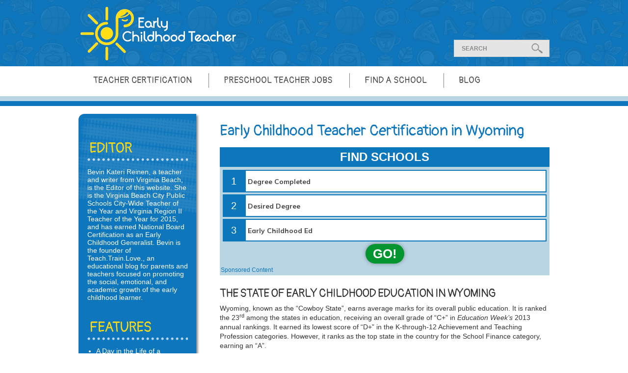

--- FILE ---
content_type: text/plain
request_url: https://api.ipify.org/
body_size: -144
content:
18.217.205.14

--- FILE ---
content_type: text/plain
request_url: https://api.ipify.org/
body_size: -167
content:
18.217.205.14

--- FILE ---
content_type: text/plain
request_url: https://api.ipify.org/
body_size: -91
content:
18.217.205.14